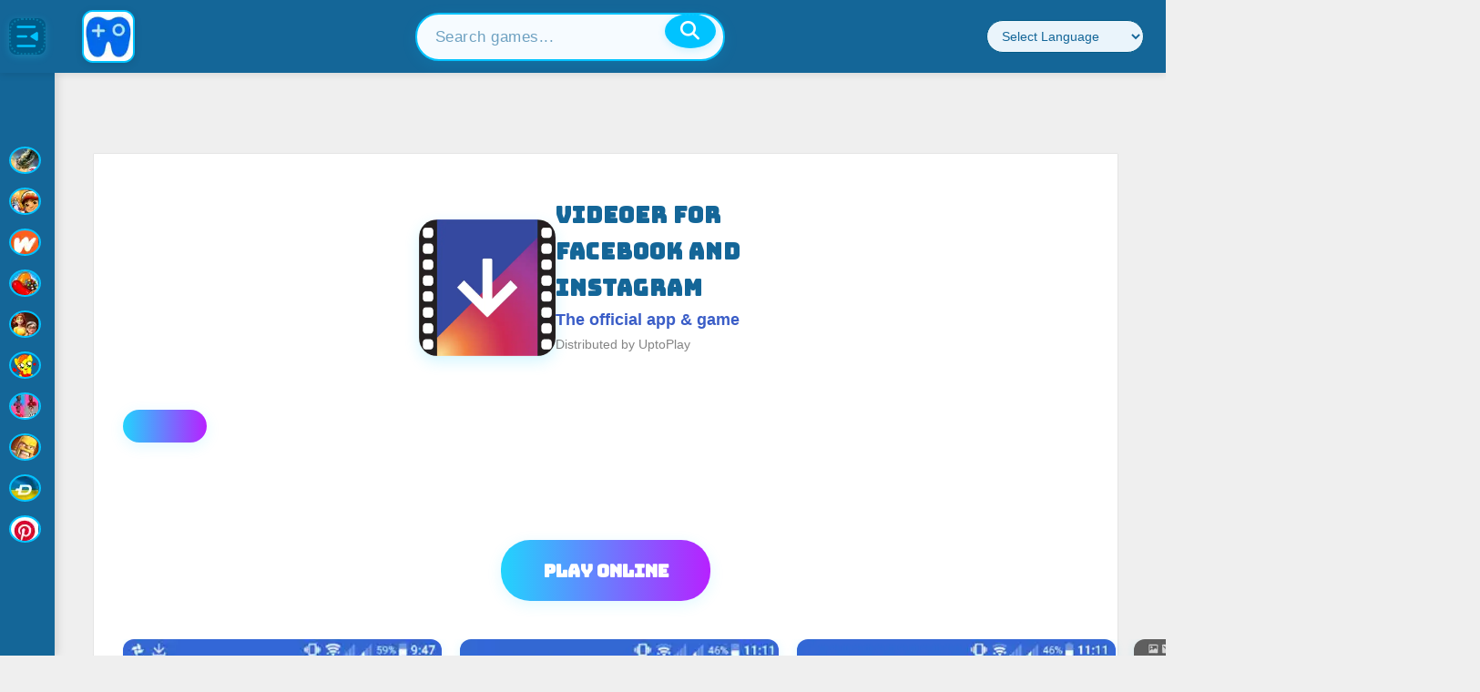

--- FILE ---
content_type: text/css
request_url: https://www.uptoplay.net/media/system/newcss/newinithome.css?v=01
body_size: 1008
content:
.games-carousel{position:relative;background:linear-gradient(120deg,#1a2233 0%,#146698 100%);box-shadow:0 8px 32px 0 rgba(20,102,152,.10);animation:bgmove 8s linear infinite alternate;overflow:hidden;display:flex;flex-direction:column;align-items:center;margin-top:78px}@keyframes bgmove {
                    0% { background-position: 0% 50%; }
                    100% { background-position: 100% 50%; }
                }#leftbox{display:block;width:0!important}h1.carousel-title,.carousel-title-link{color:#fff!important;font-size:2.5rem!important;text-shadow:0 2px 12px rgba(20,102,152,.18) , 0 1px 0 #222!important;margin:30px 0 10px 0!important;padding:0!important;font-weight:bold!important;text-align:center!important;position:relative!important;z-index:20!important}.carousel-container{margin:0 auto;max-width:100%;width:100%;position:relative;padding:0 58px;overflow:hidden}.carousel-track{display:flex;gap:32px;overflow-x:auto;scroll-behavior:smooth;padding:20px 48px 20px 48px;scrollbar-width:none;-ms-overflow-style:none}.carousel-track::-webkit-scrollbar{display:none}.game-card{flex:0 0 auto;width:170px;height:170px;border-radius:20px;overflow:hidden;box-shadow:0 6px 24px rgba(20,102,152,.18) , 0 2px 8px rgba(0,0,0,.12);background:linear-gradient(120deg,#fff 80%,#eaf6ff 100%);cursor:pointer;position:relative;transition:transform .22s cubic-bezier(.4,2,.6,1) , box-shadow .22s;z-index:1;border: 2.5px solid #14669822}.game-card:hover{transform:scale(1.05) translateY(-4px);box-shadow:0 8px 24px rgba(20,102,152,.18) , 0 2px 8px rgba(0,0,0,.12);border:2.5px solid #146698;z-index:5}.game-image{width:100%;height:100%;object-fit:cover;display:block;border-radius:20px;background:#eaf6ff}.game-title{position:absolute;bottom:0;left:0;right:0;background:rgba(20,102,152,.82);color:#fff;padding:12px 10px 10px 10px;font-size:15px;font-weight:700;text-align:center;white-space:nowrap;overflow:hidden;text-overflow:ellipsis;border-bottom-left-radius:20px;border-bottom-right-radius:20px;box-shadow:0 2px 8px rgba(0,0,0,.18);letter-spacing:1px}.carousel-nav{position:absolute;top:50%;transform:translateY(-50%);width:54px;height:54px;display:flex;align-items:center;justify-content:center;cursor:pointer;z-index:10;border:none;background:linear-gradient(120deg,#146698 60%,#1a2233 100%);border-radius:50%;box-shadow:0 2px 8px rgba(0,0,0,.18);opacity:.88;transition:background .2s , opacity .2s , transform .2s}.carousel-nav.prev{left:180px}.carousel-nav.next{right:32px}.carousel-nav.hidden{opacity:0;pointer-events:none}.primeCarouselLi,.othergames222primeCarouselLi,.othergames322primeCarouselLi,.othergames422primeCarouselLi{list-style:none;margin:0 6px;padding:0}.css-1daj25a{display:block;position:relative;width:150px;height:150px;border-radius:10px;overflow:hidden;background:#fff;box-shadow:0 2px 8px rgba(0,0,0,.1);transition:transform .2s , box-shadow .2s;cursor:pointer}.css-1daj25a:hover{transform:scale(1.05);box-shadow:0 4px 12px rgba(0,0,0,.15)}.GameThumbImage{width:100%;height:100%;object-fit:cover;display:block}.gameThumbTitleContainer{position:absolute;bottom:0;left:0;right:0;background:rgba(0,0,0,.7);color:#fff;padding:8px 6px 8px 6px;font-size:12px;font-weight:600;text-align:center;white-space:nowrap;overflow:hidden;text-overflow:ellipsis;z-index:2;border-bottom-left-radius:10px;border-bottom-right-radius:10px;box-shadow:0 2px 8px rgba(0,0,0,.12)}@media (min-width:1440px){.game-card{width:150px;height:150px}}@media (max-width:1439px) and (min-width:1024px){.game-card{width:135px;height:135px}}@media (max-width:1023px){.game-card{width:128px;height:128px}}@media (max-width:768px){.css-1daj25a{width:120px;height:120px}.carousel-container{padding:0 12px}}.paddles .paddle{width:48px;height:48px;border:none;border-radius:50%;background:rgba(30,34,51,.92);box-shadow:0 2px 8px rgba(0,0,0,.18);display:flex;align-items:center;justify-content:center;cursor:pointer;opacity:.85;transition:background .2s , opacity .2s , transform .2s;font-size:0;position:absolute;top:50%;transform:translateY(-50%);z-index:10}.paddles .paddle:hover{opacity:1;background:#23263a;transform:translateY(-50%) scale(1.08)}.paddles .left-paddle{left:-18px}.paddles .right-paddle{right:-18px}.paddles .paddle svg{width:26px;height:26px;fill:#fff;display:block;filter:drop-shadow(0 1px 2px rgba(0,0,0,.18))}.paddles .paddle.hidden{opacity:0;pointer-events:none}.paddles .paddle{color:transparent}@media (max-width:768px){.paddles .paddle{width:36px;height:36px}.paddles .paddle svg{width:18px;height:18px}}#middlebox{width:auto!important;margin:0 auto!important;float:none!important;height:auto;overflow:visible;background:none!important;margin-top:0!important}.main-title{color:#fff;font-size:2.2rem;text-align:center;margin:50px 0 30px 0;font-weight:800;text-shadow: 0 2px 12px #14669888, 0 1px 0 #222;position:relative;letter-spacing:2px;text-transform:uppercase}@media (max-width:768px){.main-title{font-size:1.3rem;margin-top:80px;margin-bottom:18px}.games-carousel{margin-top:95px}.carousel-nav.prev{left:50px}.carousel-nav.next{right:20px}.carousel-track{padding:10px 20px}.uph-logo-img{display:none}}@media (max-width:900px) and (min-width:769px){.games-carousel{margin-top:60px}.carousel-container{padding:0}}

--- FILE ---
content_type: text/css
request_url: https://www.uptoplay.net/media/system/newcss/footer.css?v=03
body_size: 303
content:
.site-footer{background:var(--color-primary-dark,#146698)!important;color:#f3f6fa!important;padding:40px 20px!important;font-family:'Montserrat','Segoe UI',Arial,sans-serif!important;margin-top:0!important}.footer-container{max-width:1200px!important;margin:0 auto!important}.footer-about{background:rgba(0,198,251,.1)!important;border-radius:16px!important;padding:28px!important;margin-bottom:32px!important;text-align:center!important;box-shadow:0 8px 32px rgba(0,0,0,.1)!important;border:1px solid rgba(0,198,251,.2)!important;margin-left:auto!important;margin-right:auto!important;max-width:900px!important}.footer-about h3{color:#00c6fb!important;font-size:1.5rem!important;margin-bottom:14px!important;font-weight:600!important}.footer-about p{color:#e0e6ed!important;font-size:18px!important;text-align:center!important}.footer-links-grid{display:flex!important;flex-wrap:wrap!important;gap:30px!important;justify-content:space-between!important;text-align:left!important}.footer-section{display:flex!important;flex-direction:column!important;align-items:center!important;text-align:center!important}.footer-section h4{text-align:center!important}.footer-links{align-items:center!important;text-align:center!important}.footer-section{flex:1 1 250px!important}.footer-section h4{color:#00c6fb!important;font-size:1.2rem!important;margin-bottom:16px!important;font-weight:600!important}.footer-links{list-style:none!important;padding:0 40px 10px 10px!important;margin:0!important;display:flex!important;flex-direction:column!important;gap:10px!important;text-transform:uppercase!important;letter-spacing:.5px!important}.footer-links a{color:#fff!important;text-decoration:none!important;font-size:.95rem!important;transition:color .3s!important}.footer-links a:hover{color:#00c6fb!important;text-shadow:0 0 4px rgba(0,198,251,.3)!important}.footer-socials{margin-top:16px!important}.footer-socials a{color:#fff!important;margin-right:16px!important;font-size:1.1rem!important;transition:color .3s!important}.footer-socials a:hover{color:#00c6fb!important}.site-footer .footer-copyright{background:#0c3558!important;color:#eaf4fb!important;text-align:center!important;padding:24px 0!important;font-size:1rem!important;margin-top:40px!important;border-top: 1px solid #00c3ff44 !important;letter-spacing:1px!important;width:100vw!important;left:50%;right:50%;position:relative;transform:translateX(-50%)}.site-footer .footer-copyright p{color:#fff!important;text-align:center!important;font-size:1rem!important;margin:0!important;padding:0!important;max-width:100%!important}@media (max-width:768px){.footer-links-grid{flex-direction:column!important;gap:4px!important}.footer-section h4{text-align:center!important;font-size:1rem!important;margin-bottom:8px!important;margin-top:8px!important}.footer-section{gap:10px}.footer-about p{font-size:16px!important}.site-footer{margin-top:120px!important}.footer-about{padding:20px!important;margin-top:0!important}.site-footer{padding:24px 8px!important;margin-top:0!important}.footer-section h4{font-size:1rem!important}.footer-links a,.footer-links li{font-size:.8rem!important}.footer-socials a{font-size:.9rem!important;margin-right:8px!important}.footer-copyright{font-size:.75rem!important;margin-top:24px!important;padding-top:10px!important}}.footer-social-link{color:#00c6fb!important;font-weight:600!important;text-decoration:none!important;display:inline-flex!important;align-items:center!important;transition:color .3s!important}.footer-social-link:hover{color:#00c6fb!important}.footer-social-link:hover .footer-social-email,.footer-social-link:hover svg{color:#00c6fb!important;stroke:#00c6fb!important;fill:#00c6fb!important}